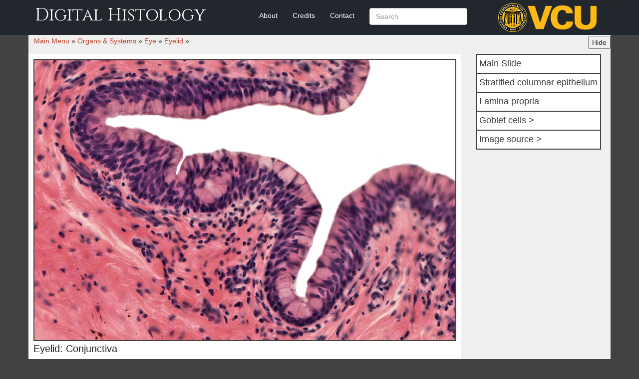

--- FILE ---
content_type: text/html; charset=UTF-8
request_url: https://digitalhistology.org/organs-systems/eye/eyelid/eyelid-4/
body_size: 7222
content:

<!doctype html>  

<!--[if IEMobile 7 ]> <html lang="en-US"class="no-js iem7"> <![endif]-->
<!--[if lt IE 7 ]> <html lang="en-US" class="no-js ie6"> <![endif]-->
<!--[if IE 7 ]>    <html lang="en-US" class="no-js ie7"> <![endif]-->
<!--[if IE 8 ]>    <html lang="en-US" class="no-js ie8"> <![endif]-->
<!--[if (gte IE 9)|(gt IEMobile 7)|!(IEMobile)|!(IE)]><!--><html lang="en-US" class="no-js"><!--<![endif]-->
	
	<head>
		<meta charset="utf-8">
		<meta http-equiv="X-UA-Compatible" content="IE=edge,chrome=1">
		<title>Eyelid 4 | Digital Histology</title>	
		<meta name="viewport" content="width=device-width, initial-scale=1.0">
  		<link rel="pingback" href="https://digitalhistology.org/xmlrpc.php">

		<!-- wordpress head functions -->
		<meta name='robots' content='max-image-preview:large' />
<link rel='dns-prefetch' href='//maxcdn.bootstrapcdn.com' />
<link rel="alternate" title="oEmbed (JSON)" type="application/json+oembed" href="https://digitalhistology.org/wp-json/oembed/1.0/embed?url=https%3A%2F%2Fdigitalhistology.org%2Forgans-systems%2Feye%2Feyelid%2Feyelid-4%2F" />
<link rel="alternate" title="oEmbed (XML)" type="text/xml+oembed" href="https://digitalhistology.org/wp-json/oembed/1.0/embed?url=https%3A%2F%2Fdigitalhistology.org%2Forgans-systems%2Feye%2Feyelid%2Feyelid-4%2F&#038;format=xml" />
<style id='wp-img-auto-sizes-contain-inline-css' type='text/css'>
img:is([sizes=auto i],[sizes^="auto," i]){contain-intrinsic-size:3000px 1500px}
/*# sourceURL=wp-img-auto-sizes-contain-inline-css */
</style>

<style id='wp-emoji-styles-inline-css' type='text/css'>

	img.wp-smiley, img.emoji {
		display: inline !important;
		border: none !important;
		box-shadow: none !important;
		height: 1em !important;
		width: 1em !important;
		margin: 0 0.07em !important;
		vertical-align: -0.1em !important;
		background: none !important;
		padding: 0 !important;
	}
/*# sourceURL=wp-emoji-styles-inline-css */
</style>
<link rel='stylesheet' id='wp-block-library-css' href='https://digitalhistology-dev-reclm.cdn.jelastic.net/wp-includes/css/dist/block-library/style.min.css?ver=6.9' type='text/css' media='all' />
<style id='global-styles-inline-css' type='text/css'>
:root{--wp--preset--aspect-ratio--square: 1;--wp--preset--aspect-ratio--4-3: 4/3;--wp--preset--aspect-ratio--3-4: 3/4;--wp--preset--aspect-ratio--3-2: 3/2;--wp--preset--aspect-ratio--2-3: 2/3;--wp--preset--aspect-ratio--16-9: 16/9;--wp--preset--aspect-ratio--9-16: 9/16;--wp--preset--color--black: #000000;--wp--preset--color--cyan-bluish-gray: #abb8c3;--wp--preset--color--white: #ffffff;--wp--preset--color--pale-pink: #f78da7;--wp--preset--color--vivid-red: #cf2e2e;--wp--preset--color--luminous-vivid-orange: #ff6900;--wp--preset--color--luminous-vivid-amber: #fcb900;--wp--preset--color--light-green-cyan: #7bdcb5;--wp--preset--color--vivid-green-cyan: #00d084;--wp--preset--color--pale-cyan-blue: #8ed1fc;--wp--preset--color--vivid-cyan-blue: #0693e3;--wp--preset--color--vivid-purple: #9b51e0;--wp--preset--gradient--vivid-cyan-blue-to-vivid-purple: linear-gradient(135deg,rgb(6,147,227) 0%,rgb(155,81,224) 100%);--wp--preset--gradient--light-green-cyan-to-vivid-green-cyan: linear-gradient(135deg,rgb(122,220,180) 0%,rgb(0,208,130) 100%);--wp--preset--gradient--luminous-vivid-amber-to-luminous-vivid-orange: linear-gradient(135deg,rgb(252,185,0) 0%,rgb(255,105,0) 100%);--wp--preset--gradient--luminous-vivid-orange-to-vivid-red: linear-gradient(135deg,rgb(255,105,0) 0%,rgb(207,46,46) 100%);--wp--preset--gradient--very-light-gray-to-cyan-bluish-gray: linear-gradient(135deg,rgb(238,238,238) 0%,rgb(169,184,195) 100%);--wp--preset--gradient--cool-to-warm-spectrum: linear-gradient(135deg,rgb(74,234,220) 0%,rgb(151,120,209) 20%,rgb(207,42,186) 40%,rgb(238,44,130) 60%,rgb(251,105,98) 80%,rgb(254,248,76) 100%);--wp--preset--gradient--blush-light-purple: linear-gradient(135deg,rgb(255,206,236) 0%,rgb(152,150,240) 100%);--wp--preset--gradient--blush-bordeaux: linear-gradient(135deg,rgb(254,205,165) 0%,rgb(254,45,45) 50%,rgb(107,0,62) 100%);--wp--preset--gradient--luminous-dusk: linear-gradient(135deg,rgb(255,203,112) 0%,rgb(199,81,192) 50%,rgb(65,88,208) 100%);--wp--preset--gradient--pale-ocean: linear-gradient(135deg,rgb(255,245,203) 0%,rgb(182,227,212) 50%,rgb(51,167,181) 100%);--wp--preset--gradient--electric-grass: linear-gradient(135deg,rgb(202,248,128) 0%,rgb(113,206,126) 100%);--wp--preset--gradient--midnight: linear-gradient(135deg,rgb(2,3,129) 0%,rgb(40,116,252) 100%);--wp--preset--font-size--small: 13px;--wp--preset--font-size--medium: 20px;--wp--preset--font-size--large: 36px;--wp--preset--font-size--x-large: 42px;--wp--preset--spacing--20: 0.44rem;--wp--preset--spacing--30: 0.67rem;--wp--preset--spacing--40: 1rem;--wp--preset--spacing--50: 1.5rem;--wp--preset--spacing--60: 2.25rem;--wp--preset--spacing--70: 3.38rem;--wp--preset--spacing--80: 5.06rem;--wp--preset--shadow--natural: 6px 6px 9px rgba(0, 0, 0, 0.2);--wp--preset--shadow--deep: 12px 12px 50px rgba(0, 0, 0, 0.4);--wp--preset--shadow--sharp: 6px 6px 0px rgba(0, 0, 0, 0.2);--wp--preset--shadow--outlined: 6px 6px 0px -3px rgb(255, 255, 255), 6px 6px rgb(0, 0, 0);--wp--preset--shadow--crisp: 6px 6px 0px rgb(0, 0, 0);}:where(.is-layout-flex){gap: 0.5em;}:where(.is-layout-grid){gap: 0.5em;}body .is-layout-flex{display: flex;}.is-layout-flex{flex-wrap: wrap;align-items: center;}.is-layout-flex > :is(*, div){margin: 0;}body .is-layout-grid{display: grid;}.is-layout-grid > :is(*, div){margin: 0;}:where(.wp-block-columns.is-layout-flex){gap: 2em;}:where(.wp-block-columns.is-layout-grid){gap: 2em;}:where(.wp-block-post-template.is-layout-flex){gap: 1.25em;}:where(.wp-block-post-template.is-layout-grid){gap: 1.25em;}.has-black-color{color: var(--wp--preset--color--black) !important;}.has-cyan-bluish-gray-color{color: var(--wp--preset--color--cyan-bluish-gray) !important;}.has-white-color{color: var(--wp--preset--color--white) !important;}.has-pale-pink-color{color: var(--wp--preset--color--pale-pink) !important;}.has-vivid-red-color{color: var(--wp--preset--color--vivid-red) !important;}.has-luminous-vivid-orange-color{color: var(--wp--preset--color--luminous-vivid-orange) !important;}.has-luminous-vivid-amber-color{color: var(--wp--preset--color--luminous-vivid-amber) !important;}.has-light-green-cyan-color{color: var(--wp--preset--color--light-green-cyan) !important;}.has-vivid-green-cyan-color{color: var(--wp--preset--color--vivid-green-cyan) !important;}.has-pale-cyan-blue-color{color: var(--wp--preset--color--pale-cyan-blue) !important;}.has-vivid-cyan-blue-color{color: var(--wp--preset--color--vivid-cyan-blue) !important;}.has-vivid-purple-color{color: var(--wp--preset--color--vivid-purple) !important;}.has-black-background-color{background-color: var(--wp--preset--color--black) !important;}.has-cyan-bluish-gray-background-color{background-color: var(--wp--preset--color--cyan-bluish-gray) !important;}.has-white-background-color{background-color: var(--wp--preset--color--white) !important;}.has-pale-pink-background-color{background-color: var(--wp--preset--color--pale-pink) !important;}.has-vivid-red-background-color{background-color: var(--wp--preset--color--vivid-red) !important;}.has-luminous-vivid-orange-background-color{background-color: var(--wp--preset--color--luminous-vivid-orange) !important;}.has-luminous-vivid-amber-background-color{background-color: var(--wp--preset--color--luminous-vivid-amber) !important;}.has-light-green-cyan-background-color{background-color: var(--wp--preset--color--light-green-cyan) !important;}.has-vivid-green-cyan-background-color{background-color: var(--wp--preset--color--vivid-green-cyan) !important;}.has-pale-cyan-blue-background-color{background-color: var(--wp--preset--color--pale-cyan-blue) !important;}.has-vivid-cyan-blue-background-color{background-color: var(--wp--preset--color--vivid-cyan-blue) !important;}.has-vivid-purple-background-color{background-color: var(--wp--preset--color--vivid-purple) !important;}.has-black-border-color{border-color: var(--wp--preset--color--black) !important;}.has-cyan-bluish-gray-border-color{border-color: var(--wp--preset--color--cyan-bluish-gray) !important;}.has-white-border-color{border-color: var(--wp--preset--color--white) !important;}.has-pale-pink-border-color{border-color: var(--wp--preset--color--pale-pink) !important;}.has-vivid-red-border-color{border-color: var(--wp--preset--color--vivid-red) !important;}.has-luminous-vivid-orange-border-color{border-color: var(--wp--preset--color--luminous-vivid-orange) !important;}.has-luminous-vivid-amber-border-color{border-color: var(--wp--preset--color--luminous-vivid-amber) !important;}.has-light-green-cyan-border-color{border-color: var(--wp--preset--color--light-green-cyan) !important;}.has-vivid-green-cyan-border-color{border-color: var(--wp--preset--color--vivid-green-cyan) !important;}.has-pale-cyan-blue-border-color{border-color: var(--wp--preset--color--pale-cyan-blue) !important;}.has-vivid-cyan-blue-border-color{border-color: var(--wp--preset--color--vivid-cyan-blue) !important;}.has-vivid-purple-border-color{border-color: var(--wp--preset--color--vivid-purple) !important;}.has-vivid-cyan-blue-to-vivid-purple-gradient-background{background: var(--wp--preset--gradient--vivid-cyan-blue-to-vivid-purple) !important;}.has-light-green-cyan-to-vivid-green-cyan-gradient-background{background: var(--wp--preset--gradient--light-green-cyan-to-vivid-green-cyan) !important;}.has-luminous-vivid-amber-to-luminous-vivid-orange-gradient-background{background: var(--wp--preset--gradient--luminous-vivid-amber-to-luminous-vivid-orange) !important;}.has-luminous-vivid-orange-to-vivid-red-gradient-background{background: var(--wp--preset--gradient--luminous-vivid-orange-to-vivid-red) !important;}.has-very-light-gray-to-cyan-bluish-gray-gradient-background{background: var(--wp--preset--gradient--very-light-gray-to-cyan-bluish-gray) !important;}.has-cool-to-warm-spectrum-gradient-background{background: var(--wp--preset--gradient--cool-to-warm-spectrum) !important;}.has-blush-light-purple-gradient-background{background: var(--wp--preset--gradient--blush-light-purple) !important;}.has-blush-bordeaux-gradient-background{background: var(--wp--preset--gradient--blush-bordeaux) !important;}.has-luminous-dusk-gradient-background{background: var(--wp--preset--gradient--luminous-dusk) !important;}.has-pale-ocean-gradient-background{background: var(--wp--preset--gradient--pale-ocean) !important;}.has-electric-grass-gradient-background{background: var(--wp--preset--gradient--electric-grass) !important;}.has-midnight-gradient-background{background: var(--wp--preset--gradient--midnight) !important;}.has-small-font-size{font-size: var(--wp--preset--font-size--small) !important;}.has-medium-font-size{font-size: var(--wp--preset--font-size--medium) !important;}.has-large-font-size{font-size: var(--wp--preset--font-size--large) !important;}.has-x-large-font-size{font-size: var(--wp--preset--font-size--x-large) !important;}
/*# sourceURL=global-styles-inline-css */
</style>

<style id='classic-theme-styles-inline-css' type='text/css'>
/*! This file is auto-generated */
.wp-block-button__link{color:#fff;background-color:#32373c;border-radius:9999px;box-shadow:none;text-decoration:none;padding:calc(.667em + 2px) calc(1.333em + 2px);font-size:1.125em}.wp-block-file__button{background:#32373c;color:#fff;text-decoration:none}
/*# sourceURL=/wp-includes/css/classic-themes.min.css */
</style>
<link rel='stylesheet' id='page-list-style-css' href='https://digitalhistology-dev-reclm.cdn.jelastic.net/wp-content/plugins/page-list/css/page-list.css?ver=5.9' type='text/css' media='all' />
<link rel='stylesheet' id='h5p-plugin-styles-css' href='https://digitalhistology-dev-reclm.cdn.jelastic.net/wp-content/plugins/h5p/h5p-php-library/styles/h5p.css?ver=1.16.2' type='text/css' media='all' />
<link rel='stylesheet' id='wpbs-css' href='https://digitalhistology-dev-reclm.cdn.jelastic.net/wp-content/themes/histology-unified/library/dist/css/styles.f6413c85.min.css?ver=1.0' type='text/css' media='all' />
<link rel='stylesheet' id='wpbs-style-css' href='https://digitalhistology-dev-reclm.cdn.jelastic.net/wp-content/themes/histology-unified/style.css?ver=1.0' type='text/css' media='all' />
<link rel='stylesheet' id='parent-style-css' href='https://digitalhistology-dev-reclm.cdn.jelastic.net/wp-content/themes/histology-unified/style.css?ver=1766853803' type='text/css' media='all' />
<link rel='stylesheet' id='child-style-css' href='https://digitalhistology-dev-reclm.cdn.jelastic.net/wp-content/themes/histology-unified/style.css?ver=6.9' type='text/css' media='all' />
<link rel='stylesheet' id='font-awesome-css' href='//maxcdn.bootstrapcdn.com/font-awesome/latest/css/font-awesome.min.css?ver=6.9' type='text/css' media='all' />
<script type="text/javascript" src="https://digitalhistology-dev-reclm.cdn.jelastic.net/wp-includes/js/jquery/jquery.min.js?ver=3.7.1" id="jquery-core-js"></script>
<script type="text/javascript" src="https://digitalhistology-dev-reclm.cdn.jelastic.net/wp-includes/js/jquery/jquery-migrate.min.js?ver=3.4.1" id="jquery-migrate-js"></script>
<script type="text/javascript" src="https://digitalhistology-dev-reclm.cdn.jelastic.net/wp-content/themes/histology-unified/bower_components/bootstrap/dist/js/bootstrap.js?ver=1.2" id="bootstrap-js"></script>
<script type="text/javascript" src="https://digitalhistology-dev-reclm.cdn.jelastic.net/wp-content/themes/histology-unified/library/dist/js/scripts.d1e3d952.min.js?ver=1.2" id="wpbs-js-js"></script>
<script type="text/javascript" src="https://digitalhistology-dev-reclm.cdn.jelastic.net/wp-content/themes/histology-unified/bower_components/modernizer/modernizr.js?ver=1.2" id="modernizr-js"></script>
<link rel="https://api.w.org/" href="https://digitalhistology.org/wp-json/" /><link rel="alternate" title="JSON" type="application/json" href="https://digitalhistology.org/wp-json/wp/v2/pages/9190" /><link rel="canonical" href="https://digitalhistology.org/organs-systems/eye/eyelid/eyelid-4/" />
<link rel='shortlink' href='https://digitalhistology.org/?p=9190' />
<style type="text/css">.recentcomments a{display:inline !important;padding:0 !important;margin:0 !important;}</style>		<!-- end of wordpress head -->
		<!-- IE8 fallback moved below head to work properly. Added respond as well. Tested to work. -->
			<!-- media-queries.js (fallback) -->
		<!--[if lt IE 9]>
			<script src="http://css3-mediaqueries-js.googlecode.com/svn/trunk/css3-mediaqueries.js"></script>			
		<![endif]-->

		<!-- html5.js -->
		<!--[if lt IE 9]>
			<script src="http://html5shim.googlecode.com/svn/trunk/html5.js"></script>
		<![endif]-->	
		
			<!-- respond.js -->
		<!--[if lt IE 9]>
		          <script type='text/javascript' src="http://cdnjs.cloudflare.com/ajax/libs/respond.js/1.4.2/respond.js"></script>
		<![endif]-->	
	</head>

	<body class="wp-singular page-template page-template-page-test-big page-template-page-test-big-php page page-id-9190 page-child parent-pageid-604 wp-theme-histology-unified">
				
		<header role="banner">
				
			<div class="navbar navbar-bright bg-inverse  navbar-fixed-top" data-spy="affix" >
				<div class="container">
          
					<div class="navbar-header">
						
						<button type="button" class="navbar-toggle" data-toggle="collapse" data-target=".navbar-responsive-collapse">
							<span class="icon-bar"></span>
							<span class="icon-bar"></span>
							<span class="icon-bar"></span>
						</button>

						<a class="navbar-brand" title="" href="https://digitalhistology.org">Digital Histology</a>
					</div>

					<div class="collapse navbar-collapse navbar-responsive-collapse">
						<ul id="menu-base" class="nav navbar-nav"><li id="menu-item-21764" class="menu-item menu-item-type-post_type menu-item-object-page"><a href="https://digitalhistology.org/about/">About</a></li>
<li id="menu-item-21754" class="menu-item menu-item-type-post_type menu-item-object-page"><a href="https://digitalhistology.org/credits/">Credits</a></li>
<li id="menu-item-21757" class="menu-item menu-item-type-post_type menu-item-object-page"><a href="https://digitalhistology.org/contact-us/">Contact</a></li>
<li><form class="navbar-form navbar-right" role="search" method="get" id="searchform" action="https://digitalhistology.org/"><div class="form-group"><input name="s" id="s" type="text" class="search-query form-control" autocomplete="off" placeholder="Search"></div></form></li></ul>						
					</div>

				</div> <!-- end .container -->
			</div> <!-- end .navbar -->
		
		</header> <!-- end header -->
		
		<div class="container">
			
			<div id="content" class="clearfix row">
			
				<div id="main" class="col col-12 clearfix center" role="main" >
					<button class="eyeball" id="quizzer">Hide</button>		
										
					<article id="post-9190" class="clearfix post-9190 page type-page status-publish has-post-thumbnail hentry" role="article">
												
						<header>
							
						<span class="item-parent"><a class="bread-parent" href="https://digitalhistology.org">Main Menu</a> &#187; </span> <span class="item-parent item-parent-181"><a class="bread-parent bread-parent-181" href="https://digitalhistology.org?menu=menu_181" title="Organs &#038; Systems">Organs &#038; Systems</a></span><span class="separator separator-181"> &#187; </span><span class="item-parent item-parent-216"><a class="bread-parent bread-parent-216" href="https://digitalhistology.org?menu=menu_216" title="Eye">Eye</a></span><span class="separator separator-216"> &#187; </span><span class="item-parent item-parent-604"><a class="bread-parent bread-parent-604" href="https://digitalhistology.org?menu=menu_604" title="Eyelid">Eyelid</a></span><span class="separator separator-604"> &#187; </span><span class="item-current item-9190"><strong title="Eyelid 4"> Eyelid 4</strong></span> 
							
						</header> <!-- end article header -->
						<section class="post-content row" aria-labelledby="the_slide_title">
							<div class="hist-slides">
								<div class="subcontent col-md-9">
										
									<!--regular post content-->	
										<div id="subcontent-0" class="subcontent-0 subslide active"   style="background-image: url(https://digitalhistology-dev-reclm.cdn.jelastic.net/wp-content/uploads/2018/04/Or.Eye_.Eyelid-4.jpg);">
											<img   src="https://digitalhistology-dev-reclm.cdn.jelastic.net/wp-content/themes/histology-unified/imgs/trans.png"  alt="This is blank.">
											<h1 id="the_slide_title" class="slide-title">Eyelid: Conjunctiva</h1>
											<div id="the_slide_content"><p>The palpebral conjunctiva is reflected at the fornix of the eye onto the sclera of the globe as bulbar conjunctiva.  A fold of conjunctiva near the fornix (seen here) shows its stratified columnar epithelium with goblet cells resting on a lamina propria.  Mucus from the goblet cells in the conjunctival epithelium contributes to the tear film.  400x</p>
</div>
										</div>
																	
<!--SLIDES BEGIN aka custom fields data-->
																		
																		<div id="subcontent-1" class="subcontent-1 subslide"  style="background-image: url(https://digitalhistology-dev-reclm.cdn.jelastic.net/wp-content/uploads/2018/04/Or.Eye_.Eyelid-4.jpg);">
										<img id="overlay-1" src="https://digitalhistology-dev-reclm.cdn.jelastic.net/wp-content/uploads/2017/12/Or.Eye_.Eyelid-4-1-ping.png" alt="Stratified columnar epithelium <p>The palpebral conjunctiva is reflected at the fornix of the eye onto the sclera of the globe as bulbar conjunctiva.  A fold of conjunctiva near the fornix (seen here) shows its stratified columnar epithelium with goblet cells resting on a lamina propria.  Mucus from the goblet cells in the conjunctival epithelium contributes to the tear film.  400x</p>
">
																					
											<h3 class="slide-title sub-deep">
												Stratified columnar epithelium											</h3>
												
																			    	<span class="sub-deep"><p>The palpebral conjunctiva is reflected at the fornix of the eye onto the sclera of the globe as bulbar conjunctiva.  A fold of conjunctiva near the fornix (seen here) shows its stratified columnar epithelium with goblet cells resting on a lamina propria.  Mucus from the goblet cells in the conjunctival epithelium contributes to the tear film.  400x</p>
</span>
									    									</div>
																		<div id="subcontent-2" class="subcontent-2 subslide"  style="background-image: url(https://digitalhistology-dev-reclm.cdn.jelastic.net/wp-content/uploads/2018/04/Or.Eye_.Eyelid-4.jpg);">
										<img id="overlay-2" src="https://digitalhistology-dev-reclm.cdn.jelastic.net/wp-content/uploads/2017/12/Or.Eye_.Eyelid-4-2-ping.png" alt="Lamina propria <p>The palpebral conjunctiva is reflected at the fornix of the eye onto the sclera of the globe as bulbar conjunctiva.  A fold of conjunctiva near the fornix (seen here) shows its stratified columnar epithelium with goblet cells resting on a lamina propria.  Mucus from the goblet cells in the conjunctival epithelium contributes to the tear film.  400x</p>
">
																					
											<h3 class="slide-title sub-deep">
												Lamina propria											</h3>
												
																			    	<span class="sub-deep"><p>The palpebral conjunctiva is reflected at the fornix of the eye onto the sclera of the globe as bulbar conjunctiva.  A fold of conjunctiva near the fornix (seen here) shows its stratified columnar epithelium with goblet cells resting on a lamina propria.  Mucus from the goblet cells in the conjunctival epithelium contributes to the tear film.  400x</p>
</span>
									    									</div>
																		<div id="subcontent-3" class="subcontent-3 subslide"  style="background-image: url(https://digitalhistology-dev-reclm.cdn.jelastic.net/wp-content/uploads/2018/04/Or.Eye_.Eyelid-4.jpg);">
										<img id="overlay-3" src="https://digitalhistology-dev-reclm.cdn.jelastic.net/wp-content/uploads/2017/12/Or.Eye_.Eyelid-4-3-ping.png" alt="Goblet cells > <p>Unicellular glands, such as goblet cells, are usually located in simple epithelia.  The conjunctiva represents a unique case in which these glands are part of a stratified epithelium.</p>
">
																					
											<h3 class="slide-title sub-deep">
												Goblet cells >											</h3>
												
																			    	<span class="sub-deep"><p>Unicellular glands, such as goblet cells, are usually located in simple epithelia.  The conjunctiva represents a unique case in which these glands are part of a stratified epithelium.</p>
</span>
									    									</div>
																		<div id="subcontent-4" class="subcontent-4 subslide"  style="background-image: url(https://digitalhistology-dev-reclm.cdn.jelastic.net/wp-content/uploads/2018/04/Or.Eye_.Eyelid-4.jpg);">
										<img id="overlay-4" src="https://digitalhistology-dev-reclm.cdn.jelastic.net/wp-content/uploads/2017/12/UNE-source-ping-1.png" alt="Image source > <p>This image was taken of a slide from the University of New England College of Osteopathic Medicine collection.</p>
">
																					
											<h3 class="slide-title sub-deep">
												Image source >											</h3>
												
																			    	<span class="sub-deep"><p>This image was taken of a slide from the University of New England College of Osteopathic Medicine collection.</p>
</span>
									    									</div>
										
								</div>
<!--SLIDE NAVIGATION MENU-->
							<div class="button-wrap col-md-3">
								 <a href="javascript:;" class="button" id="slide-button-0" data-id="0">Main Slide</a><a href="javascript:;" class="button" id="slide-button-1" data-id="1">Stratified columnar epithelium</a><a href="javascript:;" class="button" id="slide-button-2" data-id="2">Lamina propria</a><a href="javascript:;" class="button" id="slide-button-3" data-id="3">Goblet cells ></a><a href="javascript:;" class="button" id="slide-button-4" data-id="4">Image source ></a>							</div>
<!--END SLIDE MENU-->
						</div>
						
								
						<!--SUB PAGES MENU-->
						<div class='navigation col-md-9' id='hist-nav' data-pages='4' data-ancestor='604'><a id="previous-link" href="https://digitalhistology.org/organs-systems/eye/eyelid/eyelid-3/" title="Eyelid 3"><div class="col-md-5 nav-arrow" id="nav-arrow-left"><img   src="https://digitalhistology-dev-reclm.cdn.jelastic.net/wp-content/themes/histology-unified/imgs/arrow_left_ai.svg"  alt="Left arrow."> PREVIOUS</div></a><div class="total-pages col-md-2">4 of 4</div><div class="col-md-5 nav-arrow-empty" id="nav-arrow-right"></div>										

					</section> <!-- end article section -->
						
					<footer>
							<p class="clearfix"></p>

					</footer> <!-- end article footer -->
					
				</article> <!-- end article -->
					
					
<!-- You can start editing here. -->



					
						
					
								
				</div> <!-- end #main -->
    
				    
			</div> <!-- end #content -->

			<footer role="contentinfo">
			
				<div id="inner-footer" class="clearfix">
		          <hr />
		          <div id="widget-footer" class="clearfix row">
		            <div id="meta-3" class="widget col-sm-4 widget_meta"><h4 class="widgettitle">Meta</h4>
		<ul>
						<li><a href="https://digitalhistology.org/wp-login.php">Log in</a></li>
			<li><a href="https://digitalhistology.org/feed/">Entries feed</a></li>
			<li><a href="https://digitalhistology.org/comments/feed/">Comments feed</a></li>

			<li><a href="https://wordpress.org/">WordPress.org</a></li>
		</ul>

		</div>		            		            		            		            		          </div>
					
					<nav class="clearfix">
											</nav>
					
				
				</div> <!-- end #inner-footer -->
				
			</footer> <!-- end footer -->
		
		</div> <!-- end #container -->
				
		<!--[if lt IE 7 ]>
  			<script src="//ajax.googleapis.com/ajax/libs/chrome-frame/1.0.3/CFInstall.min.js"></script>
  			<script>window.attachEvent('onload',function(){CFInstall.check({mode:'overlay'})})</script>
		<![endif]-->
		
		<script type="speculationrules">
{"prefetch":[{"source":"document","where":{"and":[{"href_matches":"/*"},{"not":{"href_matches":["/wp-*.php","/wp-admin/*","/wp-content/uploads/*","/wp-content/*","/wp-content/plugins/*","/wp-content/themes/histology-unified/*","/*\\?(.+)"]}},{"not":{"selector_matches":"a[rel~=\"nofollow\"]"}},{"not":{"selector_matches":".no-prefetch, .no-prefetch a"}}]},"eagerness":"conservative"}]}
</script>
<!-- Matomo --><script>
(function () {
function initTracking() {
var _paq = window._paq = window._paq || [];
_paq.push(['trackPageView']);_paq.push(['enableLinkTracking']);_paq.push(['alwaysUseSendBeacon']);_paq.push(['setTrackerUrl', "\/\/digitalhistology.org\/wp-content\/plugins\/matomo\/app\/matomo.php"]);_paq.push(['setSiteId', '1']);var d=document, g=d.createElement('script'), s=d.getElementsByTagName('script')[0];
g.type='text/javascript'; g.async=true; g.src="\/\/digitalhistology.org\/wp-content\/uploads\/matomo\/matomo.js"; s.parentNode.insertBefore(g,s);
}
if (document.prerendering) {
	document.addEventListener('prerenderingchange', initTracking, {once: true});
} else {
	initTracking();
}
})();
</script>
<!-- End Matomo Code --><script type="text/javascript" id="menu-js-js-extra">
/* <![CDATA[ */
var histology_directory = {"data_directory":"https://digitalhistology.org/wp-content/themes/histology-unified"};
//# sourceURL=menu-js-js-extra
/* ]]> */
</script>
<script type="text/javascript" src="https://digitalhistology-dev-reclm.cdn.jelastic.net/wp-content/themes/histology-unified/js/menu.js?ver=2.0" id="menu-js-js"></script>
<script type="text/javascript" id="histology-script-js-extra">
/* <![CDATA[ */
var WPURLS = {"siteurl":"https://digitalhistology.org"};
//# sourceURL=histology-script-js-extra
/* ]]> */
</script>
<script type="text/javascript" src="https://digitalhistology-dev-reclm.cdn.jelastic.net/wp-content/themes/histology-unified/js/extras.js?ver=1.2" id="histology-script-js"></script>
<script id="wp-emoji-settings" type="application/json">
{"baseUrl":"https://s.w.org/images/core/emoji/17.0.2/72x72/","ext":".png","svgUrl":"https://s.w.org/images/core/emoji/17.0.2/svg/","svgExt":".svg","source":{"concatemoji":"https://digitalhistology-dev-reclm.cdn.jelastic.net/wp-includes/js/wp-emoji-release.min.js?ver=6.9"}}
</script>
<script type="module">
/* <![CDATA[ */
/*! This file is auto-generated */
const a=JSON.parse(document.getElementById("wp-emoji-settings").textContent),o=(window._wpemojiSettings=a,"wpEmojiSettingsSupports"),s=["flag","emoji"];function i(e){try{var t={supportTests:e,timestamp:(new Date).valueOf()};sessionStorage.setItem(o,JSON.stringify(t))}catch(e){}}function c(e,t,n){e.clearRect(0,0,e.canvas.width,e.canvas.height),e.fillText(t,0,0);t=new Uint32Array(e.getImageData(0,0,e.canvas.width,e.canvas.height).data);e.clearRect(0,0,e.canvas.width,e.canvas.height),e.fillText(n,0,0);const a=new Uint32Array(e.getImageData(0,0,e.canvas.width,e.canvas.height).data);return t.every((e,t)=>e===a[t])}function p(e,t){e.clearRect(0,0,e.canvas.width,e.canvas.height),e.fillText(t,0,0);var n=e.getImageData(16,16,1,1);for(let e=0;e<n.data.length;e++)if(0!==n.data[e])return!1;return!0}function u(e,t,n,a){switch(t){case"flag":return n(e,"\ud83c\udff3\ufe0f\u200d\u26a7\ufe0f","\ud83c\udff3\ufe0f\u200b\u26a7\ufe0f")?!1:!n(e,"\ud83c\udde8\ud83c\uddf6","\ud83c\udde8\u200b\ud83c\uddf6")&&!n(e,"\ud83c\udff4\udb40\udc67\udb40\udc62\udb40\udc65\udb40\udc6e\udb40\udc67\udb40\udc7f","\ud83c\udff4\u200b\udb40\udc67\u200b\udb40\udc62\u200b\udb40\udc65\u200b\udb40\udc6e\u200b\udb40\udc67\u200b\udb40\udc7f");case"emoji":return!a(e,"\ud83e\u1fac8")}return!1}function f(e,t,n,a){let r;const o=(r="undefined"!=typeof WorkerGlobalScope&&self instanceof WorkerGlobalScope?new OffscreenCanvas(300,150):document.createElement("canvas")).getContext("2d",{willReadFrequently:!0}),s=(o.textBaseline="top",o.font="600 32px Arial",{});return e.forEach(e=>{s[e]=t(o,e,n,a)}),s}function r(e){var t=document.createElement("script");t.src=e,t.defer=!0,document.head.appendChild(t)}a.supports={everything:!0,everythingExceptFlag:!0},new Promise(t=>{let n=function(){try{var e=JSON.parse(sessionStorage.getItem(o));if("object"==typeof e&&"number"==typeof e.timestamp&&(new Date).valueOf()<e.timestamp+604800&&"object"==typeof e.supportTests)return e.supportTests}catch(e){}return null}();if(!n){if("undefined"!=typeof Worker&&"undefined"!=typeof OffscreenCanvas&&"undefined"!=typeof URL&&URL.createObjectURL&&"undefined"!=typeof Blob)try{var e="postMessage("+f.toString()+"("+[JSON.stringify(s),u.toString(),c.toString(),p.toString()].join(",")+"));",a=new Blob([e],{type:"text/javascript"});const r=new Worker(URL.createObjectURL(a),{name:"wpTestEmojiSupports"});return void(r.onmessage=e=>{i(n=e.data),r.terminate(),t(n)})}catch(e){}i(n=f(s,u,c,p))}t(n)}).then(e=>{for(const n in e)a.supports[n]=e[n],a.supports.everything=a.supports.everything&&a.supports[n],"flag"!==n&&(a.supports.everythingExceptFlag=a.supports.everythingExceptFlag&&a.supports[n]);var t;a.supports.everythingExceptFlag=a.supports.everythingExceptFlag&&!a.supports.flag,a.supports.everything||((t=a.source||{}).concatemoji?r(t.concatemoji):t.wpemoji&&t.twemoji&&(r(t.twemoji),r(t.wpemoji)))});
//# sourceURL=https://digitalhistology.org/wp-includes/js/wp-emoji-loader.min.js
/* ]]> */
</script>


	</body>

</html>

<!-- Page cached by LiteSpeed Cache 7.7 on 2026-01-20 21:04:45 -->

--- FILE ---
content_type: application/x-javascript
request_url: https://digitalhistology-dev-reclm.cdn.jelastic.net/wp-content/themes/histology-unified/js/extras.js?ver=1.2
body_size: 2479
content:
(function($) {

  $('.button').click(function(){
    var $this = $(this);
    let theId = $this.data('id');
    $siblings = $this.parent().children();
    position = $siblings.index($this)+1;
    //console.log (position);
    $('.subcontent div').removeClass('active');
    $('.subcontent-'+theId).addClass('active');   
    $siblings.removeClass('active');
    $this.addClass('active');     
  })

})(jQuery);




//indent buttons that lead with a hyphen 
var buttons = document.getElementsByClassName('button');

for (var i =0; i < buttons.length; i++){
  var text =buttons[i].innerHTML;
  if(text[0]==='-'){
    buttons[i].style.paddingLeft = '1em';
  }  
}


//KEY BINDING for nav
function leftArrowPressed() {
   var url = document.getElementById('nav-arrow-left').parentElement.href;
   window.location.href = url;
}

function rightArrowPressed() {
   var url = document.getElementById('nav-arrow-right').parentElement.href;
   window.location.href = url;

}

document.onkeydown = function(evt) {
    evt = evt || window.event;
    switch (evt.keyCode) {
        case 37:
            leftArrowPressed();
            break;
        case 39:
            rightArrowPressed();
            break;
    }
};


//HIDE AND SEEK FOR QUIZ YOURSELF STUFF
function hideSlideTitles(){   
    window.location.hash = 'hidden';     
    let list = document.querySelector('.button-wrap');
    shuffleNodes(list);//shuffle the overlays
    var mainSlide = document.getElementById('slide-button-1'); 
    if (mainSlide){
      var buttons = document.getElementsByClassName('button');
      var subslides = document.getElementsByClassName('sub-deep');     
      for (var i = 0; i < buttons.length; i++){
        var original = buttons[i].innerHTML;
        buttons[i].innerHTML = '<span class="hidden">' + original + '</span>* * *';        
        }
      for (var i = 0; i < subslides.length; i++){
            subslides[i].classList.add('nope')
        }
        document.getElementById('the_slide_title').classList.add('nope')
        document.querySelectorAll('header')[1].classList.add('nope')
        document.getElementById('the_slide_content').classList.add('nope')
        document.getElementById('quizzer').dataset.quizstate = 'hidden'
        document.getElementById('quizzer').innerHTML = 'Show'        
    }    
}

function bigRandomizer() {   
    if (localStorage.getItem('random-list')) { // Check if menu exists
        return localStorage.getItem('random-list').split(",");
    }
    return [];
}

function randomizerButton() {
    let menuList = bigRandomizer();
    //console.log(menuList)
    const nav = document.getElementById('hist-nav');
    //console.log(menuList.length)
    const pageCount = menuList.length;
    nav.innerHTML = nav.innerHTML + menuList.length;
    if (menuList.length === 0) {
        nav.innerHTML = `<a class="btn no-more" id="btn-random" href="https://digitalhistology.org/_randomizer/">No more items.</a>`;
        return;
    }

    const randomNext = Math.floor(Math.random() * menuList.length);
    const selectedItem = menuList[randomNext];

    // Create the button and populate it with a URL
    nav.innerHTML = `<a class="btn" id="btn-random" href="${selectedItem}">Next (${pageCount} remain)</a>`;

    // Delay the removal to ensure the button is displayed first
    setTimeout(() => {
        document.getElementById('btn-random').addEventListener('click', function (event) {
            // Remove the clicked item from the list
            menuList.splice(randomNext, 1);
            localStorage.setItem('random-list', menuList.join(",")); // Update storage
        });
    }, 0);
}



function randomNavMath(id,value){
   let randomPageCounter = parseInt(localStorage.getItem('random-list-page-number'));
   id.addEventListener("click", function(){
   localStorage.setItem('random-list-page-number', (parseInt(randomPageCounter)+value))
  });
}


function showSlideTitles(){
  //window.location.hash = '';
     window.history.replaceState('', '', window.location.href.split('#')[0]);//wipe out hash and hidden

  var mainSlide = document.getElementById('slide-button-1'); 
    if (mainSlide){
      var buttons = document.getElementsByClassName('button');

      for (var i =0; i < buttons.length; i++){ //REVISIT THIS
        var hidden = buttons[i].firstChild.innerHTML;
          buttons[i].innerHTML = hidden;       
        }
        document.getElementById('the_slide_title').classList.remove('nope')
        document.getElementById('the_slide_content').classList.remove('nope')
        document.getElementById('quizzer').dataset.quizstate = 'visible'
        document.getElementById('quizzer').innerHTML = 'Hide'
        var subslides = document.getElementsByClassName('sub-deep');
        for (var i = 0; i < subslides.length; i++){
            subslides[i].classList.remove('nope')
        }
    }
}


function setQuizState(){
  var state = document.getElementById('quizzer').dataset.quizstate;
  if (state === 'hidden'){
    showSlideTitles();
  } else {
    hideSlideTitles();
  }
}

function retainQuizState(){
  var state = document.getElementById('quizzer').dataset.quizstate
  if (state === 'hidden'){
    hideSlideTitles()
  } else if (state === 'visible'){
    showSlideTitles()
  }
}

//read hash and look for button click
jQuery( document ).ready(function() {
  if ( document.getElementById('quizzer')){
    document.getElementById('quizzer').addEventListener("click", setQuizState);
  } 
  if (window.location.hash.substring(1) === 'hidden'){
      let mainSlide = document.getElementById('slide-button-0');
        bigRandomizer();
        randomizerButton();
      if (mainSlide){
        mainSlide.setAttribute('href', mainSlide.href+'#hidden');
      }
    hideSlideTitles();
  }
});

//UPPER MENU RANDOMIZING**************************
//shuffle overlay elements 
 function shuffleNodes(list) {
        const nodes = list.children;
        shuffleNodes(list);        
    }

//from so https://stackoverflow.com/questions/7070054/javascript-shuffle-html-list-element-order
function shuffleNodes(list) {
        for (var i = list.children.length; i >= 0; i--) {
          list.appendChild(list.children[Math.random() * i | 0]);
      }
    }

//remove hash from url
//from https://stackoverflow.com/a/5298684/3390935
function removeHash () { 
    history.pushState("", document.title, window.location.pathname + window.location.search);
}


function fetchChildren(ancestorId){
  const url = WPURLS.siteurl+`/wp-json/wp/v2/pages?parent=${ancestorId}&order=asc`;
  var linksArray = [];
  //console.log(url)
  fetch(
      url
    )
      .then(function(response) {
      // Convert to JSON
      return response.json();
    })
      .then(function(data) {
      // GOOD!
      data.forEach(async (page)=>{
        linksArray.push(page.link);
      })
      
    });
      return linksArray;
  }


// //SLIDER NAVIGATION
// if (document.getElementById('slide-the-pages')){  
//   let slider = document.getElementById('slide-the-pages');
//   let max = slider.max-1;
//   console.log('max='+max); 
//   const ancestorId = document.getElementById('hist-nav').dataset.ancestor;
//   const links = fetchChildren(ancestorId);
//   console.log(links)

//   var urlArray = window.location.href.split('#')[0].split('/');
//   //console.log(urlArray);
//   if(document.getElementById('quizzer').dataset.quizstate){
//       var state = document.getElementById('quizzer').dataset.quizstate;
//   }
//   var urlState = window.location.href.split('#')[1];
//   var lastSegment = urlArray.pop(); 
//   console.log('state is - ' + state);
//   console.log('urlstate - ' + urlState);
//   const sliderValue = parseInt(slider.value);
//   console.log(sliderValue >= max);
//   slider.oninput = function() {    
//       if (state === 'hidden' || urlState === 'hidden'){
//         console.log('i am hidden')
//         var newPage = lastSegment.replace(/\d/g, '')+getRandomInt(max);//set this to variable and randomize if hash = hidden 
//         window.location.assign(urlArray.join('/')+newPage+'#hidden');
//       } else {
//         const newPage = links[(sliderValue)]; 
//         console.log(newPage);
//         if(max >= sliderValue){
//           console.log(sliderValue-1)
//           console.log(max)
//           window.location.assign(newPage);
//         } else {
//           alert('No more pages in this content area.')
//         }
//       }
//   }
// }



function getRandomInt(max) {
  return Math.floor(Math.random() * Math.floor(max));
}



--- FILE ---
content_type: application/x-javascript
request_url: https://digitalhistology-dev-reclm.cdn.jelastic.net/wp-content/themes/histology-unified/js/menu.js?ver=2.0
body_size: 1797
content:
function hasAnyGrandchildren(tree) {
    let newTree = []
    let length = tree.length

    for (let i = 0; i < length; i++) {
        const node = tree[i]
        let hasGrandchildren = false
        if (node.children) {
            let children = this.hasAnyGrandchildren(node.children)
            children.forEach(child => {
                if (child.children && child.children.length > 0) {
                    hasGrandchildren = true
                }
            })
        }
        node.hasGrandchildren = hasGrandchildren
        newTree.push(node)

    }
    return newTree
}

function createTree() {
    fetch(histology_directory.data_directory + '/results.json') //histology_directory.data_directory+'/results.json'
        .then(result => {
            result.json().then(json => {

                function parseTree(nodes, parentID) {
                    let tree = []
                    let length = nodes.length
                    for (let i = 0; i < length; i++) {
                        let node = nodes[i]
                        if (node.post_parent == parentID) {
                            let children = parseTree(nodes, node.ID)

                            if (children.length > 0) {
                                node.children = children
                            }
                            tree.push(node)
                        }
                    }

                    return tree
                }

                const completeTree = parseTree(json, "0")
                const annotatedTree = this.hasAnyGrandchildren(completeTree)
                this.tree = annotatedTree
                //console.log(annotatedTree)
                publishTree(annotatedTree)
                return annotatedTree
            })
        })
}


function publishTree(tree) {
    var menu = ''
    tree.forEach(function(item) {
        //console.log(item)   
        if (item.hasGrandchildren === true) {
            menu = menu.concat('<li><h2>' + item.post_title) + '</h2>'
            menu = menu.concat('<div class="cell-main-index">')
            menu = menu.concat(makeLimb(item.children, 'childbearing top'))
            menu.concat('</li>')
            menu = menu.concat('</div>')
            limbMenu = ''
        }

    })
    jQuery(menu).appendTo("#app ul");
    stunLinks();
    checkUrl();
    specialAddition();
}

var limbMenu = ''


function makeLimb(data, type) {
    limbMenu = limbMenu.concat('<ul>')
    data.forEach(function(item) {
        if (item.hasGrandchildren === true) {
            limbMenu = limbMenu.concat('<li><a id="menu_' + item.ID + '" class="' + type + '" href="' + item.guid + '">' + overviewClean(item.post_title) + ifParent(item.hasGrandchildren) + '</a>')
            makeLimb(item.children, "childbearing")
            limbMenu = limbMenu.concat('</li>')
        }
        if (item.children && !item.hasGrandchildren) {
            limbMenu = limbMenu.concat('<li><a class="live" href="' + item.children[0].guid + '">' + overviewClean(item.post_title) + '</a>')
            makeLimb(item.children, "live")
        } //this is super ugly but this appears to be the only item that violates the pattern
        if (item.post_title == "Overview of connective tissues" || item.post_title == "Comparison") {
            //console.log(item.post_title + ' foo')
            limbMenu = limbMenu.concat('<li><a class="live" href="' + item.guid + '">' + overviewClean(item.post_title) + '</a>')
        }
    })
    limbMenu = limbMenu.concat('</ul>')
    return limbMenu
}



function ifParent(kids) {
    if (kids === true) {
        return '<i class="fa fa-arrow-right"></i>'
    } else {
        return ""
    }
}


createTree();

function overviewClean(title) {
    var regex = /overview/i;
    var found = title.match(regex)
    if (found === null) {
        return title
    } else {
        return title.substring(0, 8)
    }
}

function stunLinks() {
    jQuery(".childbearing").click(function(e) {
        e.preventDefault();
        jQuery('.active').removeClass('active');
        jQuery(this).parent().children('ul').toggleClass('active');
        jQuery(this).parentsUntil('.cell-main-index').addClass('active');
        updateURL(jQuery(this)["0"].id)
    });
}



function checkUrl() {
    var id = getQueryVariable("menu");
    //console.log(id)
    //console.log('menu thing')
    if (id) {
        jQuery('#' + id).parent().children('ul').addClass('active');
        //console.log(jQuery('#'+id));
        //console.log('foo')
        jQuery('#' + id).parents().addClass('active');
    }
}

//from https://css-tricks.com/snippets/javascript/get-url-variables/
function getQueryVariable(variable) {
    var query = window.location.search.substring(1);
    var vars = query.split("&");
    for (var i = 0; i < vars.length; i++) {
        var pair = vars[i].split("=");
        if (pair[0] == variable) { return pair[1]; }
    }
    return (false);
}


function specialAddition() {
    if (document.getElementById('menu_325')) {
        var exocrine = document.getElementById('menu_325')
        var parent = exocrine.parentElement.parentElement

        var node = document.createElement('li'); // Create a <li> node
        var a = document.createElement('a'); // Create a text node
        a.setAttribute('href', '?menu=menu_212');
        a.textContent = 'Endocrine ';
        node.appendChild(a); // Append the text to <li>
        parent.appendChild(node);
        a.innerHTML = a.innerHTML + '<i class="fa fa-arrow-right"></i>'
    }

}


//from https://eureka.ykyuen.info/2015/04/08/javascript-add-query-parameter-to-current-url-without-reload/
function updateURL(id) {
    if (history.pushState) {
        var newurl = window.location.protocol + "//" + window.location.host + window.location.pathname + '?menu=' + id;
        window.history.pushState({ path: newurl }, '', newurl);
    }
}

//*************************MODAL

const modal = document.querySelector('#vidModal');
const modalButton = document.querySelector('#videoPlayer');
const close = document.getElementsByClassName("close")[0];

if(modalButton){
      modalButton.onclick = function() {
        modal.style.display = "block";
    }  
}

if(close){
    close.onclick = function() {
        modal.style.display = "none";
    }  
}


window.onclick = function(event) {
  if (event.target == modal) {
    modal.style.display = "none";
  }
}